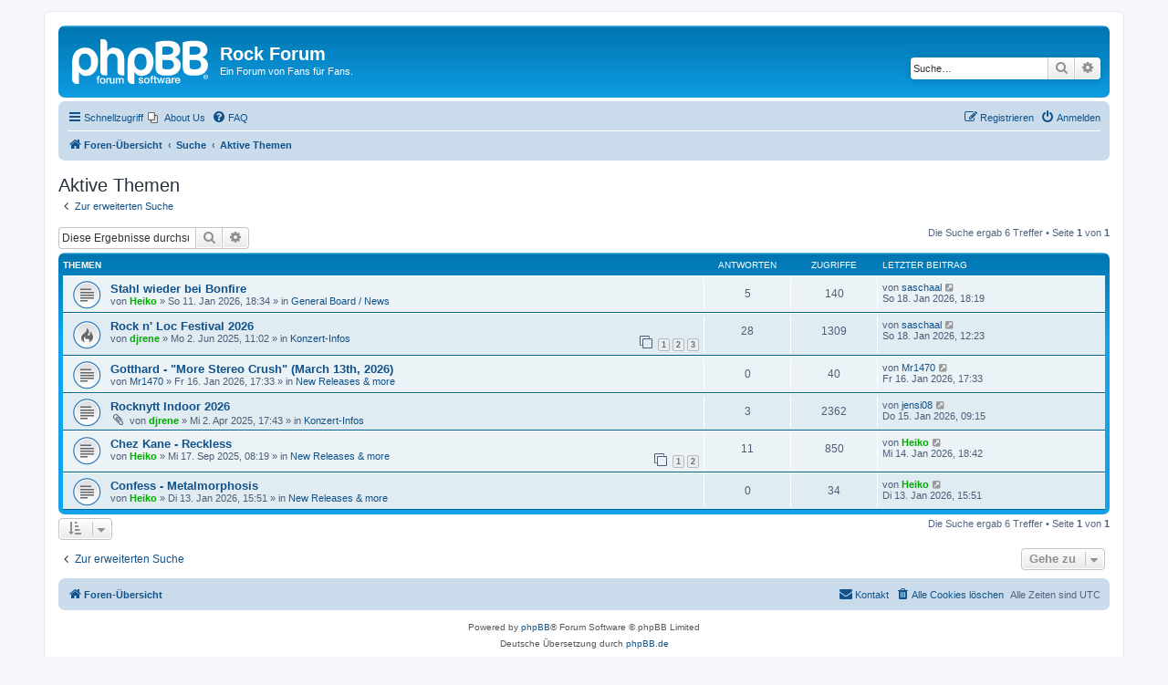

--- FILE ---
content_type: text/html; charset=UTF-8
request_url: https://melodicrock.bplaced.net/search.php?search_id=active_topics&sid=1a39f94d6d4ad2c43fc0910396ca2c70
body_size: 5999
content:
<!DOCTYPE html>
<html dir="ltr" lang="de">
<head>
<meta charset="utf-8" />
<meta http-equiv="X-UA-Compatible" content="IE=edge">
<meta name="viewport" content="width=device-width, initial-scale=1" />

<title>Rock Forum - Aktive Themen</title>

	<link rel="alternate" type="application/atom+xml" title="Feed - Rock Forum" href="/app.php/feed?sid=9f2edfe2d8f809a1a21610f79adaf90b">			<link rel="alternate" type="application/atom+xml" title="Feed - Neue Themen" href="/app.php/feed/topics?sid=9f2edfe2d8f809a1a21610f79adaf90b">				

<!--
	phpBB style name: prosilver
	Based on style:   prosilver (this is the default phpBB3 style)
	Original author:  Tom Beddard ( http://www.subBlue.com/ )
	Modified by:
-->

<link href="./assets/css/font-awesome.min.css?assets_version=25" rel="stylesheet">
<link href="./styles/prosilver/theme/stylesheet.css?assets_version=25" rel="stylesheet">
<link href="./styles/prosilver/theme/de/stylesheet.css?assets_version=25" rel="stylesheet">




<!--[if lte IE 9]>
	<link href="./styles/prosilver/theme/tweaks.css?assets_version=25" rel="stylesheet">
<![endif]-->

	
<link href="./ext/phpbb/pages/styles/prosilver/theme/pages_common.css?assets_version=25" rel="stylesheet" media="screen" />



</head>
<body id="phpbb" class="nojs notouch section-search ltr ">


<div id="wrap" class="wrap">
	<a id="top" class="top-anchor" accesskey="t"></a>
	<div id="page-header">
		<div class="headerbar" role="banner">
					<div class="inner">

			<div id="site-description" class="site-description">
		<a id="logo" class="logo" href="./index.php?sid=9f2edfe2d8f809a1a21610f79adaf90b" title="Foren-Übersicht">
					<span class="site_logo"></span>
				</a>
				<h1>Rock Forum</h1>
				<p>Ein Forum von Fans für Fans.</p>
				<p class="skiplink"><a href="#start_here">Zum Inhalt</a></p>
			</div>

									<div id="search-box" class="search-box search-header" role="search">
				<form action="./search.php?sid=9f2edfe2d8f809a1a21610f79adaf90b" method="get" id="search">
				<fieldset>
					<input name="keywords" id="keywords" type="search" maxlength="128" title="Suche nach Wörtern" class="inputbox search tiny" size="20" value="" placeholder="Suche…" />
					<button class="button button-search" type="submit" title="Suche">
						<i class="icon fa-search fa-fw" aria-hidden="true"></i><span class="sr-only">Suche</span>
					</button>
					<a href="./search.php?sid=9f2edfe2d8f809a1a21610f79adaf90b" class="button button-search-end" title="Erweiterte Suche">
						<i class="icon fa-cog fa-fw" aria-hidden="true"></i><span class="sr-only">Erweiterte Suche</span>
					</a>
					<input type="hidden" name="sid" value="9f2edfe2d8f809a1a21610f79adaf90b" />

				</fieldset>
				</form>
			</div>
						
			</div>
					</div>
				<div class="navbar" role="navigation">
	<div class="inner">

	<ul id="nav-main" class="nav-main linklist" role="menubar">

		<li id="quick-links" class="quick-links dropdown-container responsive-menu" data-skip-responsive="true">
			<a href="#" class="dropdown-trigger">
				<i class="icon fa-bars fa-fw" aria-hidden="true"></i><span>Schnellzugriff</span>
			</a>
			<div class="dropdown">
				<div class="pointer"><div class="pointer-inner"></div></div>
				<ul class="dropdown-contents" role="menu">
					
											<li class="separator"></li>
																									<li>
								<a href="./search.php?search_id=unanswered&amp;sid=9f2edfe2d8f809a1a21610f79adaf90b" role="menuitem">
									<i class="icon fa-file-o fa-fw icon-gray" aria-hidden="true"></i><span>Unbeantwortete Themen</span>
								</a>
							</li>
							<li>
								<a href="./search.php?search_id=active_topics&amp;sid=9f2edfe2d8f809a1a21610f79adaf90b" role="menuitem">
									<i class="icon fa-file-o fa-fw icon-blue" aria-hidden="true"></i><span>Aktive Themen</span>
								</a>
							</li>
							<li class="separator"></li>
							<li>
								<a href="./search.php?sid=9f2edfe2d8f809a1a21610f79adaf90b" role="menuitem">
									<i class="icon fa-search fa-fw" aria-hidden="true"></i><span>Suche</span>
								</a>
							</li>
					
										<li class="separator"></li>

									</ul>
			</div>
		</li>

					<li class="small-icon icon-pages icon-page-about-us no-bulletin">
			<a href="/app.php/about-us?sid=9f2edfe2d8f809a1a21610f79adaf90b" title="About Us" role="menuitem">
				<span>About Us</span>
			</a>
		</li>
			<li data-skip-responsive="true">
			<a href="/app.php/help/faq?sid=9f2edfe2d8f809a1a21610f79adaf90b" rel="help" title="Häufig gestellte Fragen" role="menuitem">
				<i class="icon fa-question-circle fa-fw" aria-hidden="true"></i><span>FAQ</span>
			</a>
		</li>
						
			<li class="rightside"  data-skip-responsive="true">
			<a href="./ucp.php?mode=login&amp;redirect=search.php%3Fsearch_id%3Dactive_topics&amp;sid=9f2edfe2d8f809a1a21610f79adaf90b" title="Anmelden" accesskey="x" role="menuitem">
				<i class="icon fa-power-off fa-fw" aria-hidden="true"></i><span>Anmelden</span>
			</a>
		</li>
					<li class="rightside" data-skip-responsive="true">
				<a href="./ucp.php?mode=register&amp;sid=9f2edfe2d8f809a1a21610f79adaf90b" role="menuitem">
					<i class="icon fa-pencil-square-o  fa-fw" aria-hidden="true"></i><span>Registrieren</span>
				</a>
			</li>
						</ul>

	<ul id="nav-breadcrumbs" class="nav-breadcrumbs linklist navlinks" role="menubar">
								<li class="breadcrumbs" itemscope itemtype="http://schema.org/BreadcrumbList">
										<span class="crumb"  itemtype="http://schema.org/ListItem" itemprop="itemListElement" itemscope><a href="./index.php?sid=9f2edfe2d8f809a1a21610f79adaf90b" itemtype="https://schema.org/Thing" itemscope itemprop="item" accesskey="h" data-navbar-reference="index"><i class="icon fa-home fa-fw"></i><span itemprop="name">Foren-Übersicht</span></a><meta itemprop="position" content="1" /></span>

																			<span class="crumb"  itemtype="http://schema.org/ListItem" itemprop="itemListElement" itemscope><a href="./search.php?sid=9f2edfe2d8f809a1a21610f79adaf90b" itemtype="https://schema.org/Thing" itemscope itemprop="item"><span itemprop="name">Suche</span></a><meta itemprop="position" content="2" /></span>
																							<span class="crumb"  itemtype="http://schema.org/ListItem" itemprop="itemListElement" itemscope><a href="./search.php?search_id=active_topics&amp;sid=9f2edfe2d8f809a1a21610f79adaf90b" itemtype="https://schema.org/Thing" itemscope itemprop="item"><span itemprop="name">Aktive Themen</span></a><meta itemprop="position" content="3" /></span>
												</li>
		
					<li class="rightside responsive-search">
				<a href="./search.php?sid=9f2edfe2d8f809a1a21610f79adaf90b" title="Zeigt die erweiterten Suchoptionen an" role="menuitem">
					<i class="icon fa-search fa-fw" aria-hidden="true"></i><span class="sr-only">Suche</span>
				</a>
			</li>
			</ul>

	</div>
</div>
	</div>

	
	<a id="start_here" class="anchor"></a>
	<div id="page-body" class="page-body" role="main">
		
		

<h2 class="searchresults-title">Aktive Themen</h2>

	<p class="advanced-search-link">
		<a class="arrow-left" href="./search.php?sid=9f2edfe2d8f809a1a21610f79adaf90b" title="Erweiterte Suche">
			<i class="icon fa-angle-left fa-fw icon-black" aria-hidden="true"></i><span>Zur erweiterten Suche</span>
		</a>
	</p>


	<div class="action-bar bar-top">

			<div class="search-box" role="search">
			<form method="post" action="./search.php?st=7&amp;sk=t&amp;sd=d&amp;sr=topics&amp;sid=9f2edfe2d8f809a1a21610f79adaf90b&amp;search_id=active_topics">
			<fieldset>
				<input class="inputbox search tiny" type="search" name="add_keywords" id="add_keywords" value="" placeholder="Diese Ergebnisse durchsuchen" />
				<button class="button button-search" type="submit" title="Suche">
					<i class="icon fa-search fa-fw" aria-hidden="true"></i><span class="sr-only">Suche</span>
				</button>
				<a href="./search.php?sid=9f2edfe2d8f809a1a21610f79adaf90b" class="button button-search-end" title="Erweiterte Suche">
					<i class="icon fa-cog fa-fw" aria-hidden="true"></i><span class="sr-only">Erweiterte Suche</span>
				</a>
			</fieldset>
			</form>
		</div>
	
		
		<div class="pagination">
						Die Suche ergab 6 Treffer
							 &bull; Seite <strong>1</strong> von <strong>1</strong>
					</div>
	</div>


		<div class="forumbg">

		<div class="inner">
		<ul class="topiclist">
			<li class="header">
				<dl class="row-item">
					<dt><div class="list-inner">Themen</div></dt>
					<dd class="posts">Antworten</dd>
					<dd class="views">Zugriffe</dd>
					<dd class="lastpost"><span>Letzter Beitrag</span></dd>
				</dl>
			</li>
		</ul>
		<ul class="topiclist topics">

								<li class="row bg1">
				<dl class="row-item topic_read">
					<dt title="Es gibt keine neuen ungelesenen Beiträge in diesem Thema.">
												<div class="list-inner">
																					<a href="./viewtopic.php?f=4&amp;t=2230&amp;sid=9f2edfe2d8f809a1a21610f79adaf90b" class="topictitle">Stahl wieder bei Bonfire</a>
																												<br />
							
															<div class="responsive-show" style="display: none;">
									Letzter Beitrag von <a href="./memberlist.php?mode=viewprofile&amp;u=54&amp;sid=9f2edfe2d8f809a1a21610f79adaf90b" class="username">saschaal</a> &laquo; <a href="./viewtopic.php?f=4&amp;t=2230&amp;p=14670&amp;sid=9f2edfe2d8f809a1a21610f79adaf90b#p14670" title="Gehe zum letzten Beitrag"><time datetime="2026-01-18T18:19:09+00:00">So 18. Jan 2026, 18:19</time></a>
									<br />Verfasst in <a href="./viewforum.php?f=4&amp;sid=9f2edfe2d8f809a1a21610f79adaf90b">General Board / News</a>
								</div>
							<span class="responsive-show left-box" style="display: none;">Antworten: <strong>5</strong></span>							
							<div class="responsive-hide left-box">
																																von <a href="./memberlist.php?mode=viewprofile&amp;u=49&amp;sid=9f2edfe2d8f809a1a21610f79adaf90b" style="color: #00AA00;" class="username-coloured">Heiko</a> &raquo; <time datetime="2026-01-11T18:34:03+00:00">So 11. Jan 2026, 18:34</time> &raquo; in <a href="./viewforum.php?f=4&amp;sid=9f2edfe2d8f809a1a21610f79adaf90b">General Board / News</a>
															</div>

							
													</div>
					</dt>
					<dd class="posts">5 <dfn>Antworten</dfn></dd>
					<dd class="views">140 <dfn>Zugriffe</dfn></dd>
					<dd class="lastpost">
						<span><dfn>Letzter Beitrag </dfn>von <a href="./memberlist.php?mode=viewprofile&amp;u=54&amp;sid=9f2edfe2d8f809a1a21610f79adaf90b" class="username">saschaal</a>															<a href="./viewtopic.php?f=4&amp;t=2230&amp;p=14670&amp;sid=9f2edfe2d8f809a1a21610f79adaf90b#p14670" title="Gehe zum letzten Beitrag">
									<i class="icon fa-external-link-square fa-fw icon-lightgray icon-md" aria-hidden="true"></i><span class="sr-only"></span>
								</a>
														<br /><time datetime="2026-01-18T18:19:09+00:00">So 18. Jan 2026, 18:19</time>
						</span>
					</dd>
				</dl>
			</li>
											<li class="row bg2">
				<dl class="row-item topic_read_hot">
					<dt title="Es gibt keine neuen ungelesenen Beiträge in diesem Thema.">
												<div class="list-inner">
																					<a href="./viewtopic.php?f=12&amp;t=2095&amp;sid=9f2edfe2d8f809a1a21610f79adaf90b" class="topictitle">Rock n' Loc Festival 2026</a>
																												<br />
							
															<div class="responsive-show" style="display: none;">
									Letzter Beitrag von <a href="./memberlist.php?mode=viewprofile&amp;u=54&amp;sid=9f2edfe2d8f809a1a21610f79adaf90b" class="username">saschaal</a> &laquo; <a href="./viewtopic.php?f=12&amp;t=2095&amp;p=14669&amp;sid=9f2edfe2d8f809a1a21610f79adaf90b#p14669" title="Gehe zum letzten Beitrag"><time datetime="2026-01-18T12:23:23+00:00">So 18. Jan 2026, 12:23</time></a>
									<br />Verfasst in <a href="./viewforum.php?f=12&amp;sid=9f2edfe2d8f809a1a21610f79adaf90b">Konzert-Infos</a>
								</div>
							<span class="responsive-show left-box" style="display: none;">Antworten: <strong>28</strong></span>							
							<div class="responsive-hide left-box">
																																von <a href="./memberlist.php?mode=viewprofile&amp;u=52&amp;sid=9f2edfe2d8f809a1a21610f79adaf90b" style="color: #00AA00;" class="username-coloured">djrene</a> &raquo; <time datetime="2025-06-02T11:02:14+00:00">Mo 2. Jun 2025, 11:02</time> &raquo; in <a href="./viewforum.php?f=12&amp;sid=9f2edfe2d8f809a1a21610f79adaf90b">Konzert-Infos</a>
															</div>

														<div class="pagination">
								<span><i class="icon fa-clone fa-fw" aria-hidden="true"></i></span>
								<ul>
																	<li><a class="button" href="./viewtopic.php?f=12&amp;t=2095&amp;sid=9f2edfe2d8f809a1a21610f79adaf90b">1</a></li>
																										<li><a class="button" href="./viewtopic.php?f=12&amp;t=2095&amp;sid=9f2edfe2d8f809a1a21610f79adaf90b&amp;start=10">2</a></li>
																										<li><a class="button" href="./viewtopic.php?f=12&amp;t=2095&amp;sid=9f2edfe2d8f809a1a21610f79adaf90b&amp;start=20">3</a></li>
																																																			</ul>
							</div>
							
													</div>
					</dt>
					<dd class="posts">28 <dfn>Antworten</dfn></dd>
					<dd class="views">1309 <dfn>Zugriffe</dfn></dd>
					<dd class="lastpost">
						<span><dfn>Letzter Beitrag </dfn>von <a href="./memberlist.php?mode=viewprofile&amp;u=54&amp;sid=9f2edfe2d8f809a1a21610f79adaf90b" class="username">saschaal</a>															<a href="./viewtopic.php?f=12&amp;t=2095&amp;p=14669&amp;sid=9f2edfe2d8f809a1a21610f79adaf90b#p14669" title="Gehe zum letzten Beitrag">
									<i class="icon fa-external-link-square fa-fw icon-lightgray icon-md" aria-hidden="true"></i><span class="sr-only"></span>
								</a>
														<br /><time datetime="2026-01-18T12:23:23+00:00">So 18. Jan 2026, 12:23</time>
						</span>
					</dd>
				</dl>
			</li>
											<li class="row bg1">
				<dl class="row-item topic_read">
					<dt title="Es gibt keine neuen ungelesenen Beiträge in diesem Thema.">
												<div class="list-inner">
																					<a href="./viewtopic.php?f=5&amp;t=2232&amp;sid=9f2edfe2d8f809a1a21610f79adaf90b" class="topictitle">Gotthard - &quot;More Stereo Crush&quot; (March 13th, 2026)</a>
																												<br />
							
															<div class="responsive-show" style="display: none;">
									Letzter Beitrag von <a href="./memberlist.php?mode=viewprofile&amp;u=63&amp;sid=9f2edfe2d8f809a1a21610f79adaf90b" class="username">Mr1470</a> &laquo; <a href="./viewtopic.php?f=5&amp;t=2232&amp;p=14660&amp;sid=9f2edfe2d8f809a1a21610f79adaf90b#p14660" title="Gehe zum letzten Beitrag"><time datetime="2026-01-16T17:33:51+00:00">Fr 16. Jan 2026, 17:33</time></a>
									<br />Verfasst in <a href="./viewforum.php?f=5&amp;sid=9f2edfe2d8f809a1a21610f79adaf90b">New Releases &amp; more</a>
								</div>
														
							<div class="responsive-hide left-box">
																																von <a href="./memberlist.php?mode=viewprofile&amp;u=63&amp;sid=9f2edfe2d8f809a1a21610f79adaf90b" class="username">Mr1470</a> &raquo; <time datetime="2026-01-16T17:33:51+00:00">Fr 16. Jan 2026, 17:33</time> &raquo; in <a href="./viewforum.php?f=5&amp;sid=9f2edfe2d8f809a1a21610f79adaf90b">New Releases &amp; more</a>
															</div>

							
													</div>
					</dt>
					<dd class="posts">0 <dfn>Antworten</dfn></dd>
					<dd class="views">40 <dfn>Zugriffe</dfn></dd>
					<dd class="lastpost">
						<span><dfn>Letzter Beitrag </dfn>von <a href="./memberlist.php?mode=viewprofile&amp;u=63&amp;sid=9f2edfe2d8f809a1a21610f79adaf90b" class="username">Mr1470</a>															<a href="./viewtopic.php?f=5&amp;t=2232&amp;p=14660&amp;sid=9f2edfe2d8f809a1a21610f79adaf90b#p14660" title="Gehe zum letzten Beitrag">
									<i class="icon fa-external-link-square fa-fw icon-lightgray icon-md" aria-hidden="true"></i><span class="sr-only"></span>
								</a>
														<br /><time datetime="2026-01-16T17:33:51+00:00">Fr 16. Jan 2026, 17:33</time>
						</span>
					</dd>
				</dl>
			</li>
											<li class="row bg2">
				<dl class="row-item topic_read">
					<dt title="Es gibt keine neuen ungelesenen Beiträge in diesem Thema.">
												<div class="list-inner">
																					<a href="./viewtopic.php?f=12&amp;t=2068&amp;sid=9f2edfe2d8f809a1a21610f79adaf90b" class="topictitle">Rocknytt Indoor 2026</a>
																												<br />
							
															<div class="responsive-show" style="display: none;">
									Letzter Beitrag von <a href="./memberlist.php?mode=viewprofile&amp;u=57&amp;sid=9f2edfe2d8f809a1a21610f79adaf90b" class="username">jensi08</a> &laquo; <a href="./viewtopic.php?f=12&amp;t=2068&amp;p=14656&amp;sid=9f2edfe2d8f809a1a21610f79adaf90b#p14656" title="Gehe zum letzten Beitrag"><time datetime="2026-01-15T09:15:50+00:00">Do 15. Jan 2026, 09:15</time></a>
									<br />Verfasst in <a href="./viewforum.php?f=12&amp;sid=9f2edfe2d8f809a1a21610f79adaf90b">Konzert-Infos</a>
								</div>
							<span class="responsive-show left-box" style="display: none;">Antworten: <strong>3</strong></span>							
							<div class="responsive-hide left-box">
																<i class="icon fa-paperclip fa-fw" aria-hidden="true"></i>																von <a href="./memberlist.php?mode=viewprofile&amp;u=52&amp;sid=9f2edfe2d8f809a1a21610f79adaf90b" style="color: #00AA00;" class="username-coloured">djrene</a> &raquo; <time datetime="2025-04-02T17:43:48+00:00">Mi 2. Apr 2025, 17:43</time> &raquo; in <a href="./viewforum.php?f=12&amp;sid=9f2edfe2d8f809a1a21610f79adaf90b">Konzert-Infos</a>
															</div>

							
													</div>
					</dt>
					<dd class="posts">3 <dfn>Antworten</dfn></dd>
					<dd class="views">2362 <dfn>Zugriffe</dfn></dd>
					<dd class="lastpost">
						<span><dfn>Letzter Beitrag </dfn>von <a href="./memberlist.php?mode=viewprofile&amp;u=57&amp;sid=9f2edfe2d8f809a1a21610f79adaf90b" class="username">jensi08</a>															<a href="./viewtopic.php?f=12&amp;t=2068&amp;p=14656&amp;sid=9f2edfe2d8f809a1a21610f79adaf90b#p14656" title="Gehe zum letzten Beitrag">
									<i class="icon fa-external-link-square fa-fw icon-lightgray icon-md" aria-hidden="true"></i><span class="sr-only"></span>
								</a>
														<br /><time datetime="2026-01-15T09:15:50+00:00">Do 15. Jan 2026, 09:15</time>
						</span>
					</dd>
				</dl>
			</li>
											<li class="row bg1">
				<dl class="row-item topic_read">
					<dt title="Es gibt keine neuen ungelesenen Beiträge in diesem Thema.">
												<div class="list-inner">
																					<a href="./viewtopic.php?f=5&amp;t=2165&amp;sid=9f2edfe2d8f809a1a21610f79adaf90b" class="topictitle">Chez Kane - Reckless</a>
																												<br />
							
															<div class="responsive-show" style="display: none;">
									Letzter Beitrag von <a href="./memberlist.php?mode=viewprofile&amp;u=49&amp;sid=9f2edfe2d8f809a1a21610f79adaf90b" style="color: #00AA00;" class="username-coloured">Heiko</a> &laquo; <a href="./viewtopic.php?f=5&amp;t=2165&amp;p=14654&amp;sid=9f2edfe2d8f809a1a21610f79adaf90b#p14654" title="Gehe zum letzten Beitrag"><time datetime="2026-01-14T18:42:30+00:00">Mi 14. Jan 2026, 18:42</time></a>
									<br />Verfasst in <a href="./viewforum.php?f=5&amp;sid=9f2edfe2d8f809a1a21610f79adaf90b">New Releases &amp; more</a>
								</div>
							<span class="responsive-show left-box" style="display: none;">Antworten: <strong>11</strong></span>							
							<div class="responsive-hide left-box">
																																von <a href="./memberlist.php?mode=viewprofile&amp;u=49&amp;sid=9f2edfe2d8f809a1a21610f79adaf90b" style="color: #00AA00;" class="username-coloured">Heiko</a> &raquo; <time datetime="2025-09-17T08:19:01+00:00">Mi 17. Sep 2025, 08:19</time> &raquo; in <a href="./viewforum.php?f=5&amp;sid=9f2edfe2d8f809a1a21610f79adaf90b">New Releases &amp; more</a>
															</div>

														<div class="pagination">
								<span><i class="icon fa-clone fa-fw" aria-hidden="true"></i></span>
								<ul>
																	<li><a class="button" href="./viewtopic.php?f=5&amp;t=2165&amp;sid=9f2edfe2d8f809a1a21610f79adaf90b">1</a></li>
																										<li><a class="button" href="./viewtopic.php?f=5&amp;t=2165&amp;sid=9f2edfe2d8f809a1a21610f79adaf90b&amp;start=10">2</a></li>
																																																			</ul>
							</div>
							
													</div>
					</dt>
					<dd class="posts">11 <dfn>Antworten</dfn></dd>
					<dd class="views">850 <dfn>Zugriffe</dfn></dd>
					<dd class="lastpost">
						<span><dfn>Letzter Beitrag </dfn>von <a href="./memberlist.php?mode=viewprofile&amp;u=49&amp;sid=9f2edfe2d8f809a1a21610f79adaf90b" style="color: #00AA00;" class="username-coloured">Heiko</a>															<a href="./viewtopic.php?f=5&amp;t=2165&amp;p=14654&amp;sid=9f2edfe2d8f809a1a21610f79adaf90b#p14654" title="Gehe zum letzten Beitrag">
									<i class="icon fa-external-link-square fa-fw icon-lightgray icon-md" aria-hidden="true"></i><span class="sr-only"></span>
								</a>
														<br /><time datetime="2026-01-14T18:42:30+00:00">Mi 14. Jan 2026, 18:42</time>
						</span>
					</dd>
				</dl>
			</li>
											<li class="row bg2">
				<dl class="row-item topic_read">
					<dt title="Es gibt keine neuen ungelesenen Beiträge in diesem Thema.">
												<div class="list-inner">
																					<a href="./viewtopic.php?f=5&amp;t=2231&amp;sid=9f2edfe2d8f809a1a21610f79adaf90b" class="topictitle">Confess - Metalmorphosis</a>
																												<br />
							
															<div class="responsive-show" style="display: none;">
									Letzter Beitrag von <a href="./memberlist.php?mode=viewprofile&amp;u=49&amp;sid=9f2edfe2d8f809a1a21610f79adaf90b" style="color: #00AA00;" class="username-coloured">Heiko</a> &laquo; <a href="./viewtopic.php?f=5&amp;t=2231&amp;p=14650&amp;sid=9f2edfe2d8f809a1a21610f79adaf90b#p14650" title="Gehe zum letzten Beitrag"><time datetime="2026-01-13T15:51:41+00:00">Di 13. Jan 2026, 15:51</time></a>
									<br />Verfasst in <a href="./viewforum.php?f=5&amp;sid=9f2edfe2d8f809a1a21610f79adaf90b">New Releases &amp; more</a>
								</div>
														
							<div class="responsive-hide left-box">
																																von <a href="./memberlist.php?mode=viewprofile&amp;u=49&amp;sid=9f2edfe2d8f809a1a21610f79adaf90b" style="color: #00AA00;" class="username-coloured">Heiko</a> &raquo; <time datetime="2026-01-13T15:51:41+00:00">Di 13. Jan 2026, 15:51</time> &raquo; in <a href="./viewforum.php?f=5&amp;sid=9f2edfe2d8f809a1a21610f79adaf90b">New Releases &amp; more</a>
															</div>

							
													</div>
					</dt>
					<dd class="posts">0 <dfn>Antworten</dfn></dd>
					<dd class="views">34 <dfn>Zugriffe</dfn></dd>
					<dd class="lastpost">
						<span><dfn>Letzter Beitrag </dfn>von <a href="./memberlist.php?mode=viewprofile&amp;u=49&amp;sid=9f2edfe2d8f809a1a21610f79adaf90b" style="color: #00AA00;" class="username-coloured">Heiko</a>															<a href="./viewtopic.php?f=5&amp;t=2231&amp;p=14650&amp;sid=9f2edfe2d8f809a1a21610f79adaf90b#p14650" title="Gehe zum letzten Beitrag">
									<i class="icon fa-external-link-square fa-fw icon-lightgray icon-md" aria-hidden="true"></i><span class="sr-only"></span>
								</a>
														<br /><time datetime="2026-01-13T15:51:41+00:00">Di 13. Jan 2026, 15:51</time>
						</span>
					</dd>
				</dl>
			</li>
							</ul>

		</div>
	</div>
	

<div class="action-bar bottom">
		<form method="post" action="./search.php?st=7&amp;sk=t&amp;sd=d&amp;sr=topics&amp;sid=9f2edfe2d8f809a1a21610f79adaf90b&amp;search_id=active_topics">
		<div class="dropdown-container dropdown-container-left dropdown-button-control sort-tools">
	<span title="Anzeige- und Sortierungs-Einstellungen" class="button button-secondary dropdown-trigger dropdown-select">
		<i class="icon fa-sort-amount-asc fa-fw" aria-hidden="true"></i>
		<span class="caret"><i class="icon fa-sort-down fa-fw" aria-hidden="true"></i></span>
	</span>
	<div class="dropdown hidden">
		<div class="pointer"><div class="pointer-inner"></div></div>
		<div class="dropdown-contents">
			<fieldset class="display-options">
							<label>Anzeigen: <select name="st" id="st"><option value="0">Alle Ergebnisse</option><option value="1">1 Tag</option><option value="7" selected="selected">7 Tage</option><option value="14">2 Wochen</option><option value="30">1 Monat</option><option value="90">3 Monate</option><option value="180">6 Monate</option><option value="365">1 Jahr</option></select></label>
								<hr class="dashed" />
				<input type="submit" class="button2" name="sort" value="Los" />
						</fieldset>
		</div>
	</div>
</div>
	</form>
		
	<div class="pagination">
		Die Suche ergab 6 Treffer
					 &bull; Seite <strong>1</strong> von <strong>1</strong>
			</div>
</div>


<div class="action-bar actions-jump">
		<p class="jumpbox-return">
		<a class="left-box arrow-left" href="./search.php?sid=9f2edfe2d8f809a1a21610f79adaf90b" title="Erweiterte Suche" accesskey="r">
			<i class="icon fa-angle-left fa-fw icon-black" aria-hidden="true"></i><span>Zur erweiterten Suche</span>
		</a>
	</p>
	
		<div class="jumpbox dropdown-container dropdown-container-right dropdown-up dropdown-left dropdown-button-control" id="jumpbox">
			<span title="Gehe zu" class="button button-secondary dropdown-trigger dropdown-select">
				<span>Gehe zu</span>
				<span class="caret"><i class="icon fa-sort-down fa-fw" aria-hidden="true"></i></span>
			</span>
		<div class="dropdown">
			<div class="pointer"><div class="pointer-inner"></div></div>
			<ul class="dropdown-contents">
																				<li><a href="./viewforum.php?f=9&amp;sid=9f2edfe2d8f809a1a21610f79adaf90b" class="jumpbox-cat-link"> <span> Wichtiges</span></a></li>
																<li><a href="./viewforum.php?f=3&amp;sid=9f2edfe2d8f809a1a21610f79adaf90b" class="jumpbox-sub-link"><span class="spacer"></span> <span>&#8627; &nbsp; Wichtige Informationen - BITTE LESEN !!!</span></a></li>
																<li><a href="./viewforum.php?f=10&amp;sid=9f2edfe2d8f809a1a21610f79adaf90b" class="jumpbox-cat-link"> <span> Diskussionen über Melodic Rock</span></a></li>
																<li><a href="./viewforum.php?f=4&amp;sid=9f2edfe2d8f809a1a21610f79adaf90b" class="jumpbox-sub-link"><span class="spacer"></span> <span>&#8627; &nbsp; General Board / News</span></a></li>
																<li><a href="./viewforum.php?f=5&amp;sid=9f2edfe2d8f809a1a21610f79adaf90b" class="jumpbox-sub-link"><span class="spacer"></span> <span>&#8627; &nbsp; New Releases &amp; more</span></a></li>
																<li><a href="./viewforum.php?f=12&amp;sid=9f2edfe2d8f809a1a21610f79adaf90b" class="jumpbox-sub-link"><span class="spacer"></span> <span>&#8627; &nbsp; Konzert-Infos</span></a></li>
																<li><a href="./viewforum.php?f=20&amp;sid=9f2edfe2d8f809a1a21610f79adaf90b" class="jumpbox-sub-link"><span class="spacer"></span><span class="spacer"></span> <span>&#8627; &nbsp; Live DVDs &amp; Co.</span></a></li>
																<li><a href="./viewforum.php?f=14&amp;sid=9f2edfe2d8f809a1a21610f79adaf90b" class="jumpbox-sub-link"><span class="spacer"></span> <span>&#8627; &nbsp; Re-Issues/Search &amp; Find</span></a></li>
																<li><a href="./viewforum.php?f=11&amp;sid=9f2edfe2d8f809a1a21610f79adaf90b" class="jumpbox-cat-link"> <span> Offtopic</span></a></li>
																<li><a href="./viewforum.php?f=7&amp;sid=9f2edfe2d8f809a1a21610f79adaf90b" class="jumpbox-sub-link"><span class="spacer"></span> <span>&#8627; &nbsp; Mixed Zone</span></a></li>
																<li><a href="./viewforum.php?f=18&amp;sid=9f2edfe2d8f809a1a21610f79adaf90b" class="jumpbox-sub-link"><span class="spacer"></span> <span>&#8627; &nbsp; Heavy Metal / Nu Rock</span></a></li>
																<li><a href="./viewforum.php?f=16&amp;sid=9f2edfe2d8f809a1a21610f79adaf90b" class="jumpbox-sub-link"><span class="spacer"></span> <span>&#8627; &nbsp; Country</span></a></li>
																<li><a href="./viewforum.php?f=17&amp;sid=9f2edfe2d8f809a1a21610f79adaf90b" class="jumpbox-sub-link"><span class="spacer"></span> <span>&#8627; &nbsp; ProgRock</span></a></li>
																<li><a href="./viewforum.php?f=19&amp;sid=9f2edfe2d8f809a1a21610f79adaf90b" class="jumpbox-sub-link"><span class="spacer"></span> <span>&#8627; &nbsp; Blues, Folk, Pop, Jazz, Schlager, usw.</span></a></li>
																<li><a href="./viewforum.php?f=22&amp;sid=9f2edfe2d8f809a1a21610f79adaf90b" class="jumpbox-sub-link"><span class="spacer"></span> <span>&#8627; &nbsp; KI generierte Musik</span></a></li>
											</ul>
		</div>
	</div>

	</div>

			</div>


<div id="page-footer" class="page-footer" role="contentinfo">
	<div class="navbar" role="navigation">
	<div class="inner">

	<ul id="nav-footer" class="nav-footer linklist" role="menubar">
		<li class="breadcrumbs">
									<span class="crumb"><a href="./index.php?sid=9f2edfe2d8f809a1a21610f79adaf90b" data-navbar-reference="index"><i class="icon fa-home fa-fw" aria-hidden="true"></i><span>Foren-Übersicht</span></a></span>					</li>
		
				<li class="rightside">Alle Zeiten sind <span title="UTC">UTC</span></li>
							<li class="rightside">
				<a href="./ucp.php?mode=delete_cookies&amp;sid=9f2edfe2d8f809a1a21610f79adaf90b" data-ajax="true" data-refresh="true" role="menuitem">
					<i class="icon fa-trash fa-fw" aria-hidden="true"></i><span>Alle Cookies löschen</span>
				</a>
			</li>
																<li class="rightside" data-last-responsive="true">
				<a href="./memberlist.php?mode=contactadmin&amp;sid=9f2edfe2d8f809a1a21610f79adaf90b" role="menuitem">
					<i class="icon fa-envelope fa-fw" aria-hidden="true"></i><span>Kontakt</span>
				</a>
			</li>
			</ul>

	</div>
</div>

	<div class="copyright">
				<p class="footer-row">
			<span class="footer-copyright">Powered by <a href="https://www.phpbb.com/">phpBB</a>&reg; Forum Software &copy; phpBB Limited</span>
		</p>
				<p class="footer-row">
			<span class="footer-copyright">Deutsche Übersetzung durch <a href="https://www.phpbb.de/">phpBB.de</a></span>
		</p>
						<p class="footer-row" role="menu">
			<a class="footer-link" href="./ucp.php?mode=privacy&amp;sid=9f2edfe2d8f809a1a21610f79adaf90b" title="Datenschutz" role="menuitem">
				<span class="footer-link-text">Datenschutz</span>
			</a>
			|
			<a class="footer-link" href="./ucp.php?mode=terms&amp;sid=9f2edfe2d8f809a1a21610f79adaf90b" title="Nutzungsbedingungen" role="menuitem">
				<span class="footer-link-text">Nutzungsbedingungen</span>
			</a>
		</p>
					</div>

	<div id="darkenwrapper" class="darkenwrapper" data-ajax-error-title="AJAX-Fehler" data-ajax-error-text="Bei der Verarbeitung deiner Anfrage ist ein Fehler aufgetreten." data-ajax-error-text-abort="Der Benutzer hat die Anfrage abgebrochen." data-ajax-error-text-timeout="Bei deiner Anfrage ist eine Zeitüberschreitung aufgetreten. Bitte versuche es erneut." data-ajax-error-text-parsererror="Bei deiner Anfrage ist etwas falsch gelaufen und der Server hat eine ungültige Antwort zurückgegeben.">
		<div id="darken" class="darken">&nbsp;</div>
	</div>

	<div id="phpbb_alert" class="phpbb_alert" data-l-err="Fehler" data-l-timeout-processing-req="Bei der Anfrage ist eine Zeitüberschreitung aufgetreten.">
		<a href="#" class="alert_close">
			<i class="icon fa-times-circle fa-fw" aria-hidden="true"></i>
		</a>
		<h3 class="alert_title">&nbsp;</h3><p class="alert_text"></p>
	</div>
	<div id="phpbb_confirm" class="phpbb_alert">
		<a href="#" class="alert_close">
			<i class="icon fa-times-circle fa-fw" aria-hidden="true"></i>
		</a>
		<div class="alert_text"></div>
	</div>
</div>

</div>

<div>
	<a id="bottom" class="anchor" accesskey="z"></a>
	</div>

<script src="./assets/javascript/jquery-3.4.1.min.js?assets_version=25"></script>
<script src="./assets/javascript/core.js?assets_version=25"></script>


<script type="text/javascript">
	"use strict";
	var elonw_title = 'ELONW';
	var source=removeSubdomain(location.hostname);
	var IgnoreClasses = [
		'posterip',
		'share-button',
		'fancybox',
		'lightbox',
		'colorbox'
	];
	var NotInClass = true;
	$(document).on('click',('a[href^="http://"], a[href^="https://"], a[href^="ftp://"]'), function() {
		if ($(this).attr('class') !== undefined)
		{
			var ClassList = $(this).attr('class').split(/\s+/);
			$(ClassList).each(function() { 
				if($.inArray(this, IgnoreClasses) !== -1)
				{
					NotInClass = false;
				}
			});
		}
		if ($(this).attr('onclick') !== undefined)
		{
			NotInClass = false;
		}
		var href = $(this).attr('href');
		var hostname = this.hostname;
		if(hostname && removeSubdomain(hostname)!==source && NotInClass)
		{
			window.open(href);
			return false;
		}	
	});
	(function($) {
	   $('.forum_link').each(function(){
		  $(this).find('a').attr("onclick","window.open(this.href);return false;").attr("rel", "nofollow");
	   });
	})(jQuery);
	function removeSubdomain(a,b){return a.split(".").slice(-(b||2)).join(".")};
</script>

<script src="./styles/prosilver/template/forum_fn.js?assets_version=25"></script>
<script src="./styles/prosilver/template/ajax.js?assets_version=25"></script>



</body>
</html>
